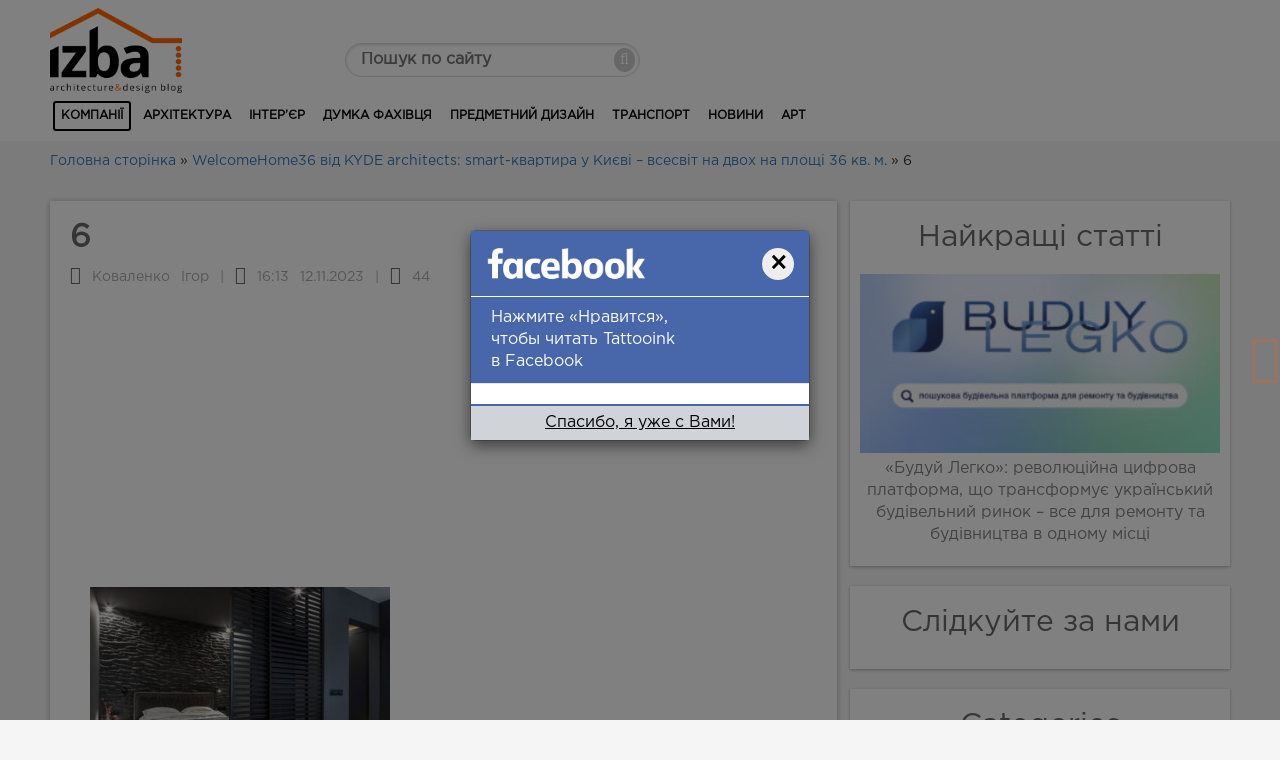

--- FILE ---
content_type: text/html; charset=UTF-8
request_url: https://izba-ua.com/bez-rubriki/welcomehome36-vid-kyde-architects/attachment/6-539/
body_size: 7365
content:
<!DOCTYPE html>
<html lang="ru">
<head>
	<meta http-equiv="Content-type" content="text/html; charset=UTF-8">
	<meta http-equiv="X-UA-Compatible" content="IE=Edge">
	<meta property='fb:app_id' content='1610074242643677' />
	<meta name="viewport" content="width=device-width, initial-scale=1.0">
	<title>6 - Блог дизайну та архітектури IZBA</title>
	<link rel="pingback" href="https://izba-ua.com/xmlrpc.php" />
	<link rel="shortcut icon" href="https://izba-ua.com/wp-content/themes/tatooink/img/favicon.ico" type="image/x-icon">
	
<!-- This site is optimized with the Yoast SEO plugin v5.7.1 - https://yoast.com/wordpress/plugins/seo/ -->
<link rel="canonical" href="https://izba-ua.com/bez-rubriki/welcomehome36-vid-kyde-architects/attachment/6-539/" />
<meta property="og:locale" content="en_US" />
<meta property="og:type" content="article" />
<meta property="og:title" content="6 - Блог дизайну та архітектури IZBA" />
<meta property="og:url" content="https://izba-ua.com/bez-rubriki/welcomehome36-vid-kyde-architects/attachment/6-539/" />
<meta property="og:site_name" content="Блог дизайну та архітектури IZBA" />
<meta property="og:image" content="https://izba-ua.com/wp-content/uploads/2023/11/6-2.jpg" />
<meta property="og:image:secure_url" content="https://izba-ua.com/wp-content/uploads/2023/11/6-2.jpg" />
<meta name="twitter:card" content="summary" />
<meta name="twitter:title" content="6 - Блог дизайну та архітектури IZBA" />
<meta name="twitter:image" content="https://izba-ua.com/wp-content/uploads/2023/11/6-2.jpg" />
<script type='application/ld+json'>{"@context":"http:\/\/schema.org","@type":"WebSite","@id":"#website","url":"https:\/\/izba-ua.com\/","name":"\u0411\u043b\u043e\u0433 \u0434\u0438\u0437\u0430\u0439\u043d\u0443 \u0442\u0430 \u0430\u0440\u0445\u0456\u0442\u0435\u043a\u0442\u0443\u0440\u0438 IZBA","potentialAction":{"@type":"SearchAction","target":"https:\/\/izba-ua.com\/?s={search_term_string}","query-input":"required name=search_term_string"}}</script>
<!-- / Yoast SEO plugin. -->

<link rel='dns-prefetch' href='//s.w.org' />
<link rel="alternate" type="application/rss+xml" title="Блог дизайну та архітектури IZBA &raquo; 6 Comments Feed" href="https://izba-ua.com/bez-rubriki/welcomehome36-vid-kyde-architects/attachment/6-539/feed/" />
		<script type="text/javascript">
			window._wpemojiSettings = {"baseUrl":"https:\/\/s.w.org\/images\/core\/emoji\/2.3\/72x72\/","ext":".png","svgUrl":"https:\/\/s.w.org\/images\/core\/emoji\/2.3\/svg\/","svgExt":".svg","source":{"concatemoji":"https:\/\/izba-ua.com\/wp-includes\/js\/wp-emoji-release.min.js?ver=4.8.25"}};
			!function(t,a,e){var r,i,n,o=a.createElement("canvas"),l=o.getContext&&o.getContext("2d");function c(t){var e=a.createElement("script");e.src=t,e.defer=e.type="text/javascript",a.getElementsByTagName("head")[0].appendChild(e)}for(n=Array("flag","emoji4"),e.supports={everything:!0,everythingExceptFlag:!0},i=0;i<n.length;i++)e.supports[n[i]]=function(t){var e,a=String.fromCharCode;if(!l||!l.fillText)return!1;switch(l.clearRect(0,0,o.width,o.height),l.textBaseline="top",l.font="600 32px Arial",t){case"flag":return(l.fillText(a(55356,56826,55356,56819),0,0),e=o.toDataURL(),l.clearRect(0,0,o.width,o.height),l.fillText(a(55356,56826,8203,55356,56819),0,0),e===o.toDataURL())?!1:(l.clearRect(0,0,o.width,o.height),l.fillText(a(55356,57332,56128,56423,56128,56418,56128,56421,56128,56430,56128,56423,56128,56447),0,0),e=o.toDataURL(),l.clearRect(0,0,o.width,o.height),l.fillText(a(55356,57332,8203,56128,56423,8203,56128,56418,8203,56128,56421,8203,56128,56430,8203,56128,56423,8203,56128,56447),0,0),e!==o.toDataURL());case"emoji4":return l.fillText(a(55358,56794,8205,9794,65039),0,0),e=o.toDataURL(),l.clearRect(0,0,o.width,o.height),l.fillText(a(55358,56794,8203,9794,65039),0,0),e!==o.toDataURL()}return!1}(n[i]),e.supports.everything=e.supports.everything&&e.supports[n[i]],"flag"!==n[i]&&(e.supports.everythingExceptFlag=e.supports.everythingExceptFlag&&e.supports[n[i]]);e.supports.everythingExceptFlag=e.supports.everythingExceptFlag&&!e.supports.flag,e.DOMReady=!1,e.readyCallback=function(){e.DOMReady=!0},e.supports.everything||(r=function(){e.readyCallback()},a.addEventListener?(a.addEventListener("DOMContentLoaded",r,!1),t.addEventListener("load",r,!1)):(t.attachEvent("onload",r),a.attachEvent("onreadystatechange",function(){"complete"===a.readyState&&e.readyCallback()})),(r=e.source||{}).concatemoji?c(r.concatemoji):r.wpemoji&&r.twemoji&&(c(r.twemoji),c(r.wpemoji)))}(window,document,window._wpemojiSettings);
		</script>
		<style type="text/css">
img.wp-smiley,
img.emoji {
	display: inline !important;
	border: none !important;
	box-shadow: none !important;
	height: 1em !important;
	width: 1em !important;
	margin: 0 .07em !important;
	vertical-align: -0.1em !important;
	background: none !important;
	padding: 0 !important;
}
</style>
<link rel='stylesheet' id='bootstrap_theme_style-css'  href='https://izba-ua.com/wp-content/themes/tatooink/css/bootstrap.min.css?ver=0.1' type='text/css' media='all' />
<link rel='stylesheet' id='awesomefont_style-css'  href='https://izba-ua.com/wp-content/themes/tatooink/css/font-awesome.css?ver=0.1' type='text/css' media='all' />
<link rel='stylesheet' id='stroika-style-css'  href='https://izba-ua.com/wp-content/themes/tatooink/style.css?ver=4.8.25' type='text/css' media='all' />
<script type='text/javascript' src='https://izba-ua.com/wp-includes/js/jquery/jquery.js?ver=1.12.4'></script>
<script type='text/javascript' src='https://izba-ua.com/wp-includes/js/jquery/jquery-migrate.min.js?ver=1.4.1'></script>
<link rel='https://api.w.org/' href='https://izba-ua.com/wp-json/' />
<link rel="EditURI" type="application/rsd+xml" title="RSD" href="https://izba-ua.com/xmlrpc.php?rsd" />
<link rel="wlwmanifest" type="application/wlwmanifest+xml" href="https://izba-ua.com/wp-includes/wlwmanifest.xml" /> 
<meta name="generator" content="WordPress 4.8.25" />
<link rel='shortlink' href='https://izba-ua.com/?p=15489' />
<link rel="alternate" type="application/json+oembed" href="https://izba-ua.com/wp-json/oembed/1.0/embed?url=https%3A%2F%2Fizba-ua.com%2Fbez-rubriki%2Fwelcomehome36-vid-kyde-architects%2Fattachment%2F6-539%2F" />
<link rel="alternate" type="text/xml+oembed" href="https://izba-ua.com/wp-json/oembed/1.0/embed?url=https%3A%2F%2Fizba-ua.com%2Fbez-rubriki%2Fwelcomehome36-vid-kyde-architects%2Fattachment%2F6-539%2F&#038;format=xml" />
<script>
  (function(i,s,o,g,r,a,m){i['GoogleAnalyticsObject']=r;i[r]=i[r]||function(){
  (i[r].q=i[r].q||[]).push(arguments)},i[r].l=1*new Date();a=s.createElement(o),
  m=s.getElementsByTagName(o)[0];a.async=1;a.src=g;m.parentNode.insertBefore(a,m)
  })(window,document,'script','//www.google-analytics.com/analytics.js','ga');

  ga('create', 'UA-49453208-1', 'auto');
  ga('send', 'pageview');

</script>


</head>
<body class="attachment attachment-template-default single single-attachment postid-15489 attachmentid-15489 attachment-jpeg nolinks">
<link href="https://izba-ua.com/wp-content/themes/tatooink/css/lightbox.css" rel="stylesheet">
<!-- Yandex.Metrika counter -->
<script type="text/javascript">
    (function (d, w, c) {
        (w[c] = w[c] || []).push(function() {
            try {
                w.yaCounter24444800 = new Ya.Metrika({
                    id:24444800,
                    clickmap:true,
                    trackLinks:true,
                    accurateTrackBounce:true
                });
            } catch(e) { }
        });

        var n = d.getElementsByTagName("script")[0],
            s = d.createElement("script"),
            f = function () { n.parentNode.insertBefore(s, n); };
        s.type = "text/javascript";
        s.async = true;
        s.src = "https://d31j93rd8oukbv.cloudfront.net/metrika/watch_ua.js";

        if (w.opera == "[object Opera]") {
            d.addEventListener("DOMContentLoaded", f, false);
        } else { f(); }
    })(document, window, "yandex_metrika_callbacks");
</script>
<noscript><div><img src="https://mc.yandex.ru/watch/24444800" style="position:absolute; left:-9999px;" alt="" /></div></noscript>
<!-- /Yandex.Metrika counter -->

	<div class="wrapper container-fluid">
		<div class="wrapper-in">
			<div class="header-contact">
				<div class="row">
					<div class="col-md-3 logo">
						<a href="https://izba-ua.com"><img src="https://izba-ua.com/wp-content/themes/tatooink/img/logo.png" alt="Logo"></a>
					</div>
					<div class="col-md-3 hidden-xs tel">
						<form name="search" action="https://izba-ua.com/" method="get" class="search-form">
	<input type="text" value="" name="s" placeholder="Пошук по сайту" class="input">
	<button type="submit" class="button"><i class="fa fa-search" aria-hidden="true"></i></button>
</form> 
					</div>
					<div class="col-md-6 hidden-xs tel">
	                        
					</div>
					
				</div>
			</div>
			<div class="navbar navbar-static-top">
                    
	                <div class="container-menu row">   
	                    <div class="navbar-header">
	                    	<div class="hidden-sm hidden-md hidden-lg"><form name="search" action="https://izba-ua.com/" method="get" class="search-form">
	<input type="text" value="" name="s" placeholder="Пошук по сайту" class="input">
	<button type="submit" class="button"><i class="fa fa-search" aria-hidden="true"></i></button>
</form></div>
	                        <button type="button" class="navbar-toggle pull-right" data-toggle="collapse" data-target="#responsive-menu">
	                            <span class="sr-only">Toggle navigation</span>
	                            <span class="icon-bar"></span>
	                            <span class="icon-bar"></span>
	                            <span class="icon-bar"></span>
	                        </button>
	                    </div>
	                    <div class="collapse navbar-collapse" id="responsive-menu">
	                         <div class="">
	                         	<nav class="main-navigation">
			                            <div class="menu-top-menu-container"><ul id="menu-top-menu" class="top-menu pull-left nav navbar-nav"><li id="menu-item-1204" class="menu-item menu-item-type-taxonomy menu-item-object-category menu-item-1204"><a href="https://izba-ua.com/category/kompanii/">Компанії</a></li>
<li id="menu-item-1205" class="menu-item menu-item-type-taxonomy menu-item-object-category menu-item-1205"><a href="https://izba-ua.com/category/arkhitektura/">Архітектура</a></li>
<li id="menu-item-1206" class="menu-item menu-item-type-taxonomy menu-item-object-category menu-item-1206"><a href="https://izba-ua.com/category/interer/">Інтер’єр</a></li>
<li id="menu-item-1207" class="menu-item menu-item-type-taxonomy menu-item-object-category menu-item-1207"><a href="https://izba-ua.com/category/mnenie-spetsialistov/">Думка фахівця</a></li>
<li id="menu-item-1208" class="menu-item menu-item-type-taxonomy menu-item-object-category menu-item-1208"><a href="https://izba-ua.com/category/predmetnyj-dizajn/">Предметний дизайн</a></li>
<li id="menu-item-1209" class="menu-item menu-item-type-taxonomy menu-item-object-category menu-item-1209"><a href="https://izba-ua.com/category/transport/">Транспорт</a></li>
<li id="menu-item-1210" class="menu-item menu-item-type-taxonomy menu-item-object-category menu-item-1210"><a href="https://izba-ua.com/category/novosti/">Новини</a></li>
<li id="menu-item-1211" class="menu-item menu-item-type-taxonomy menu-item-object-category menu-item-1211"><a href="https://izba-ua.com/category/art/">Арт</a></li>
</ul></div>			                    </nav>
	                         </div>
	                    </div>  
	                </div>      
	        </div>
	         
	
<div class="row main-heading">
	<p id="breadcrumbs"><span xmlns:v="http://rdf.data-vocabulary.org/#"><span typeof="v:Breadcrumb"><a href="https://izba-ua.com/" rel="v:url" property="v:title">Головна сторінка</a> » <span rel="v:child" typeof="v:Breadcrumb"><a href="https://izba-ua.com/bez-rubriki/welcomehome36-vid-kyde-architects/" rel="v:url" property="v:title">WelcomeHome36 від KYDE architects: smart-квартира у Києві &#8211; всесвіт на двох на площі 36 кв. м.</a> » <span class="breadcrumb_last">6</span></span></span></span></p>
</div>
<div class="row main">
	<aside class="hidden-xs hidden-sm pull-right">
	<div class="sidebar-block">
		<h3>Найкращі статті</h3>
						<div class="sidebar-post">
					<div class="post-thumb">
						<a href="https://izba-ua.com/novosti/buduj-legko/"><img class="newrecept" src="https://izba-ua.com/wp-content/uploads/2025/05/23-1-300x149.jpg" /></a>					</div>
					<p><a href="https://izba-ua.com/novosti/buduj-legko/">«Будуй Легко»: революційна цифрова платформа, що трансформує український будівельний ринок – все для ремонту та будівництва в одному місці</a></p>
				</div>
					</div>
	<div class="sidebar-block">
		<h3>Слідкуйте за нами</h3>
		<div class="fb-page" data-href="https://www.facebook.com/izbaua/" data-small-header="false" data-adapt-container-width="true" data-hide-cover="false" data-show-facepile="true"><blockquote cite="https://www.facebook.com/izbaua/" class="fb-xfbml-parse-ignore"><a href="https://www.facebook.com/izbaua/">izbaua</a></blockquote></div>
	</div>
		<div class="sidebar-block">
		<div id="categories-3" class="side widget widget_categories"><h3 class="widget-title">Categories</h3>		<ul>
	<li class="cat-item cat-item-2"><a href="https://izba-ua.com/category/uncategorised/" >Uncategorised</a>
</li>
	<li class="cat-item cat-item-20"><a href="https://izba-ua.com/category/art/" >Арт</a>
</li>
	<li class="cat-item cat-item-5"><a href="https://izba-ua.com/category/arkhitektura/" >Архітектура</a>
</li>
	<li class="cat-item cat-item-1"><a href="https://izba-ua.com/category/bez-rubriki/" >Без рубрики</a>
</li>
	<li class="cat-item cat-item-26"><a href="https://izba-ua.com/category/kompanii/dnepr/" >Дніпро</a>
</li>
	<li class="cat-item cat-item-17"><a href="https://izba-ua.com/category/mnenie-spetsialistov/" >Думка фахівця</a>
</li>
	<li class="cat-item cat-item-6"><a href="https://izba-ua.com/category/interer/" >Інтер’єр</a>
</li>
	<li class="cat-item cat-item-32"><a href="https://izba-ua.com/category/kompanii/kiev/" >Київ</a>
</li>
	<li class="cat-item cat-item-14"><a href="https://izba-ua.com/category/kompanii/" >Компанії</a>
</li>
	<li class="cat-item cat-item-57"><a href="https://izba-ua.com/category/kremenchug/" >Кременчук</a>
</li>
	<li class="cat-item cat-item-21"><a href="https://izba-ua.com/category/novosti/" >Новини</a>
</li>
	<li class="cat-item cat-item-7"><a href="https://izba-ua.com/category/predmetnyj-dizajn/" >Предметний дизайн</a>
</li>
	<li class="cat-item cat-item-8"><a href="https://izba-ua.com/category/transport/" >Транспорт</a>
</li>
		</ul>
</div>	</div>		
		<div id="adunit">
	<div class="sidebar-block">
		<script async src="//pagead2.googlesyndication.com/pagead/js/adsbygoogle.js"></script>
		<!-- Адаптивный рекламный блок (бета) -->
		<ins class="adsbygoogle"
		     style="display:block"
		     data-ad-client="ca-pub-8876970667351428"
		     data-ad-slot="9832388193"
		     data-ad-format="auto"></ins>
		<script>
		(adsbygoogle = window.adsbygoogle || []).push({});
		</script></div>
		<p class="text-center"><a href="/reklama-na-sajte/">Ефективна реклама для вашого бізнесу</a></p>
	</div>
</aside>					<div class="col-md-8 blog-item">
					
					<h1>6</h1>
					<p class="info"><i class="fa fa-user" aria-hidden="true"></i> Коваленко Ігор &#124; <i class="fa fa-clock-o" aria-hidden="true"></i> 16:13 12.11.2023 &#124; <i class="fa fa-eye" aria-hidden="true"></i> 44</p>
					<div>
						<script async src="//pagead2.googlesyndication.com/pagead/js/adsbygoogle.js"></script>
							<!-- Адаптивный рекламный блок (бета) -->
							<ins class="adsbygoogle"
							     style="display:block"
							     data-ad-client="ca-pub-8876970667351428"
							     data-ad-slot="9832388193"
							     data-ad-format="auto"></ins>
							<script>
							(adsbygoogle = window.adsbygoogle || []).push({});
							</script>
							
					</div>
 					<div class="blog-item-content">
						<p class="attachment"><a href='https://izba-ua.com/wp-content/uploads/2023/11/6-2.jpg'><img width="300" height="200" src="https://izba-ua.com/wp-content/uploads/2023/11/6-2-300x200.jpg" class="attachment-medium size-medium" alt="" srcset="https://izba-ua.com/wp-content/uploads/2023/11/6-2-300x200.jpg 300w, https://izba-ua.com/wp-content/uploads/2023/11/6-2.jpg 700w" sizes="(max-width: 300px) 100vw, 300px" /></a></p>
											</div>
					<div class="post-links hidden-xs ">
												<a href="https://izba-ua.com/bez-rubriki/welcomehome36-vid-kyde-architects/" rel="prev"><i class="fa fa-chevron-circle-right" aria-hidden="true"></i></a>					</div>
										
<div id="disqus_thread">
    </div>

						<div>
						<script async src="//pagead2.googlesyndication.com/pagead/js/adsbygoogle.js"></script>
							<!-- Адаптивный рекламный блок (бета) -->
							<ins class="adsbygoogle"
							     style="display:block"
							     data-ad-client="ca-pub-8876970667351428"
							     data-ad-slot="9832388193"
							     data-ad-format="auto"></ins>
							<script>
							(adsbygoogle = window.adsbygoogle || []).push({});
							</script>
							
					</div>
		</div>
	<div class="col-md-8 blog-item"><div style="padding:20px"><script id="al9f_bR1A_kDMzMz">if (window.relap) window.relap.ar('al9f_bR1A_kDMzMz');</script></div></div>
</div>

<div class="clearfix"></div>
<footer>
	<div class="row">
		<div id="scrollup"><i class="fa fa-chevron-circle-up" aria-hidden="true"></i></div>
		<div class="col-sm-9">
			<p class="footer-seo-text">




				Блог IZBA - це інтернет ресурс, де ви можете почитати про всі незвичайні та надихаючі новинки з галузі дизайну та архітектури

<br/><br/>

<!-- Top100 (Kraken) Counter -->
<script>
    (function (w, d, c) {
    (w[c] = w[c] || []).push(function() {
        var options = {
            project: 3040785
        };
        try {
            w.top100Counter = new top100(options);
        } catch(e) { }
    });
    var n = d.getElementsByTagName("script")[0],
    s = d.createElement("script"),
    f = function () { n.parentNode.insertBefore(s, n); };
    s.type = "text/javascript";
    s.async = true;
    s.src =
    (d.location.protocol == "https:" ? "https:" : "http:") +
    "//st.top100.ru/top100/top100.js";

    if (w.opera == "[object Opera]") {
    d.addEventListener("DOMContentLoaded", f, false);
} else { f(); }
})(window, document, "_top100q");
</script>
<!-- END Top100 (Kraken) Counter -->

<!-- HotLog -->
<span id="hotlog_counter"></span>
<span id="hotlog_dyn"></span>
<script type="text/javascript"> var hot_s = document.createElement('script');
hot_s.type = 'text/javascript'; hot_s.async = true;
hot_s.src = 'https://js.hotlog.ru/dcounter/2537055.js';
hot_d = document.getElementById('hotlog_dyn');
hot_d.appendChild(hot_s);
</script>
<noscript>
<a href="http://click.hotlog.ru/?2537055" target="_blank">
<img src="http://hit19.hotlog.ru/cgi-bin/hotlog/count?s=2537055&im=43" border="0" 
title="HotLog" alt="HotLog"></a>
</noscript>
<!-- /HotLog -->

<!--LiveInternet counter--><script type="text/javascript"><!--
document.write("<a href='//www.liveinternet.ru/click' "+
"target=_blank><img src='//counter.yadro.ru/hit?t44.1;r"+
escape(document.referrer)+((typeof(screen)=="undefined")?"":
";s"+screen.width+"*"+screen.height+"*"+(screen.colorDepth?
screen.colorDepth:screen.pixelDepth))+";u"+escape(document.URL)+
";"+Math.random()+
"' alt='' title='LiveInternet' "+
"border='0' width='31' height='31'><\/a>")
//--></script><!--/LiveInternet-->


			</p>
		</div>
		<div class="col-sm-3 bottom-link">
			<p><a href="https://izba-ua.com/o-proekte/">Про проект</a></p>
			<p><a href="https://izba-ua.com/reklama-na-sajte/">Реклама на сайті</a></p>
			<p><a href="https://izba-ua.com/kontakty/">Контакти</a></p>
		</div>
	</div>
	<div class="row">
		<div class="footer-border"></div>
		<div class="copyright">
			<div class="col-xs-5 text-left">
				<p>© 2016  Copyright</p>
			</div>
			<div class="col-xs-7 text-right">
				<p><a href="https://ifish2.ru/" target="_blanck">Создание сайта</a> - студия iFish | 
				<a href="https://climbingbrothers.org/elbrus/" target="_blanck">Восхождение на Эльбрус</a>
</p>
			</div>
		</div>
	</div>
			
	<div id="myModal" class="modal fade" tabindex="-1" role="dialog" data-backdrop="static">
	  <div class="modal-dialog">
	    <div class="modal-content">
	      <div class="modal-header">
	      	<div class="modal-title-img">
	      		<img src="https://izba-ua.com/wp-content/themes/tatooink/img/facebook.png" alt="">
	      		<button type="button" class="close pull-right" data-dismiss="modal" aria-label="Close"><span aria-hidden="true">&times;</span></button>
	      	</div>
	        <p class="modal-title">Нажмите «Нравится», чтобы читать Tattooink в Facebook</p>
	      </div>
	      <div class="modal-body">
	       <div class="fb-page" data-href="https://www.facebook.com/izbaua/" data-small-header="false" data-adapt-container-width="true" data-hide-cover="false" data-show-facepile="true"><blockquote cite="https://www.facebook.com/izbaua/" class="fb-xfbml-parse-ignore"><a href="https://www.facebook.com/izbaua/">izbaua</a></blockquote></div>
	      </div>
	      <div class="modal-footer">
	        <button type="button" class="btn btn-primary" data-dismiss="modal">Спасибо, я уже с Вами!</button>
	      </div>
	    </div><!-- /.modal-content -->
	  </div><!-- /.modal-dialog -->
	</div><!-- /.modal -->
</footer>
	<script type='text/javascript' src='https://izba-ua.com/wp-content/themes/tatooink/js/bootstrap.js?ver=3.3.4'></script>
<script type='text/javascript' src='https://izba-ua.com/wp-content/themes/tatooink/js/jquery.cookie.js?ver=4.8.25'></script>
<script type='text/javascript' src='https://izba-ua.com/wp-includes/js/wp-embed.min.js?ver=4.8.25'></script>
<script type='text/javascript'>
/* <![CDATA[ */
var embedVars = {"disqusConfig":{"platform":"wordpress@4.8.25","language":""},"disqusIdentifier":"15489 http:\/\/izba-ua.com\/wp-content\/uploads\/2023\/11\/6-2.jpg","disqusShortname":"izba-1","disqusTitle":"6","disqusUrl":"https:\/\/izba-ua.com\/bez-rubriki\/welcomehome36-vid-kyde-architects\/attachment\/6-539\/","options":{"manualSync":false},"postId":"15489"};
/* ]]> */
</script>
<script type='text/javascript' src='https://izba-ua.com/wp-content/plugins/disqus-comment-system/media/js/disqus.js?ver=4.8.25'></script>
<script type='text/javascript'>
/* <![CDATA[ */
var countVars = {"disqusShortname":"izba-1"};
/* ]]> */
</script>
<script type='text/javascript' src='https://izba-ua.com/wp-content/plugins/disqus-comment-system/media/js/count.js?ver=4.8.25'></script>
	</div>
	</div>
<script src="https://izba-ua.com/wp-content/themes/tatooink/js/stiky.js"></script>
<script type="text/javascript">
	jQuery(document).ready(function($){
			$(".carousel-inner").each(function(index) {
			  $(this).find("div:eq(0)").addClass("active");
			});
		});
</script>
<script type="text/javascript">
	(function($) {
$(function() {

  // Проверим, есть ли запись в куках о посещении посетителя
  // Если запись есть - ничего не делаем
  if (!$.cookie('was')) {

    // Покажем всплывающее окно
    setTimeout(function() { $('#myModal').modal('show') }, 10000);
    

  }

  // Запомним в куках, что посетитель к нам уже заходил
  $.cookie('was', true, {
    expires: 365,
    path: '/'
  });

})
})(jQuery)
</script>
<div id="fb-root"></div>
<script>(function(d, s, id) {
  var js, fjs = d.getElementsByTagName(s)[0];
  if (d.getElementById(id)) return;
  js = d.createElement(s); js.id = id;
  js.src = "https://connect.facebook.net/ru_RU/sdk.js#xfbml=1&version=v2.6&appId=1610074242643677";
  fjs.parentNode.insertBefore(js, fjs);
}(document, 'script', 'facebook-jssdk'));</script>
	<script type="text/javascript">
		jQuery( document ).ready(function($) {
			if ($(window).width() < 991) {
				$('.sub-menu').before('<span class="mob-toggle"><i class="fa fa-caret-down" aria-hidden="true"></i></span>');
			}
			$('.mob-toggle').click(function(){
		    			$(this).parent().toggleClass('menu-item-open') 
		    		});
		});
	</script>
	<script type="text/javascript">
		
		jQuery(document).ready(function(){
		jQuery(window).scroll(function () {
		if (jQuery(this).scrollTop() > 250) {
		jQuery('#scrollup').fadeIn();
		} else {
		jQuery('#scrollup').fadeOut();
		}
		});
		jQuery('#scrollup').click(function () {
		jQuery('body,html').animate({scrollTop: 0}, 400);
		return false;
		});
		});
	</script>
	<script type="text/javascript">
		jQuery( document ).ready(function($) {
			$('iframe').each(function(){
		    			$(this).parent().addClass('video-cont');
		    		});
				
		});
	</script>
	<script type="text/javascript">
		jQuery( document ).ready(function($) {
			
			$('#show-link1').on('click', function(){
				  $('.contacts-value,.contacts-value a').css({'background':'none','color':'#fff','user-select':'auto','-ms-user-select':'auto','-moz-user-select':'auto','-webkit-user-select':'auto','text-shadow': '1px 1px 2px #696969', 'pointer-events':'auto'});
ga('send', 'event', 'contacts', 'press');

				});
		});
	</script>
	<script src="https://izba-ua.com/wp-content/themes/tatooink/js/lightbox.js"></script>
	<script src="https://cdn.jsdelivr.net/jquery.goodshare.js/3.2.8/goodshare.min.js"></script>



</body>
</html>

--- FILE ---
content_type: text/html; charset=utf-8
request_url: https://www.google.com/recaptcha/api2/aframe
body_size: 266
content:
<!DOCTYPE HTML><html><head><meta http-equiv="content-type" content="text/html; charset=UTF-8"></head><body><script nonce="cBymaQbzHvnLGAt5tXrO-w">/** Anti-fraud and anti-abuse applications only. See google.com/recaptcha */ try{var clients={'sodar':'https://pagead2.googlesyndication.com/pagead/sodar?'};window.addEventListener("message",function(a){try{if(a.source===window.parent){var b=JSON.parse(a.data);var c=clients[b['id']];if(c){var d=document.createElement('img');d.src=c+b['params']+'&rc='+(localStorage.getItem("rc::a")?sessionStorage.getItem("rc::b"):"");window.document.body.appendChild(d);sessionStorage.setItem("rc::e",parseInt(sessionStorage.getItem("rc::e")||0)+1);localStorage.setItem("rc::h",'1768846776036');}}}catch(b){}});window.parent.postMessage("_grecaptcha_ready", "*");}catch(b){}</script></body></html>